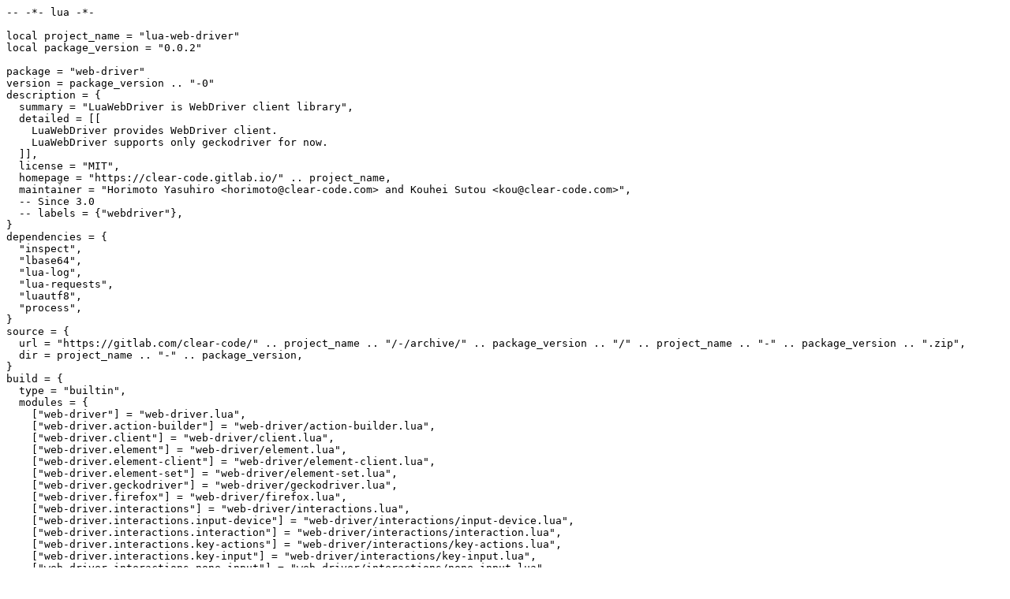

--- FILE ---
content_type: text/x-rockspec
request_url: https://luarocks.org/manifests/clear-code/web-driver-0.0.2-0.rockspec
body_size: 2978
content:
-- -*- lua -*-

local project_name = "lua-web-driver"
local package_version = "0.0.2"

package = "web-driver"
version = package_version .. "-0"
description = {
  summary = "LuaWebDriver is WebDriver client library",
  detailed = [[
    LuaWebDriver provides WebDriver client.
    LuaWebDriver supports only geckodriver for now.
  ]],
  license = "MIT",
  homepage = "https://clear-code.gitlab.io/" .. project_name,
  maintainer = "Horimoto Yasuhiro <horimoto@clear-code.com> and Kouhei Sutou <kou@clear-code.com>",
  -- Since 3.0
  -- labels = {"webdriver"},
}
dependencies = {
  "inspect",
  "lbase64",
  "lua-log",
  "lua-requests",
  "luautf8",
  "process",
}
source = {
  url = "https://gitlab.com/clear-code/" .. project_name .. "/-/archive/" .. package_version .. "/" .. project_name .. "-" .. package_version .. ".zip",
  dir = project_name .. "-" .. package_version,
}
build = {
  type = "builtin",
  modules = {
    ["web-driver"] = "web-driver.lua",
    ["web-driver.action-builder"] = "web-driver/action-builder.lua",
    ["web-driver.client"] = "web-driver/client.lua",
    ["web-driver.element"] = "web-driver/element.lua",
    ["web-driver.element-client"] = "web-driver/element-client.lua",
    ["web-driver.element-set"] = "web-driver/element-set.lua",
    ["web-driver.geckodriver"] = "web-driver/geckodriver.lua",
    ["web-driver.firefox"] = "web-driver/firefox.lua",
    ["web-driver.interactions"] = "web-driver/interactions.lua",
    ["web-driver.interactions.input-device"] = "web-driver/interactions/input-device.lua",
    ["web-driver.interactions.interaction"] = "web-driver/interactions/interaction.lua",
    ["web-driver.interactions.key-actions"] = "web-driver/interactions/key-actions.lua",
    ["web-driver.interactions.key-input"] = "web-driver/interactions/key-input.lua",
    ["web-driver.interactions.none-input"] = "web-driver/interactions/none-input.lua",
    ["web-driver.interactions.pause"] = "web-driver/interactions/pause.lua",
    ["web-driver.interactions.pointer-actions"] = "web-driver/interactions/pointer-actions.lua",
    ["web-driver.interactions.pointer-cancel"] = "web-driver/interactions/pointer-cancel.lua",
    ["web-driver.interactions.pointer-input"] = "web-driver/interactions/pointer-input.lua",
    ["web-driver.interactions.pointer-move"] = "web-driver/interactions/pointer-move.lua",
    ["web-driver.interactions.pointer-press"] = "web-driver/interactions/pointer-press.lua",
    ["web-driver.interactions.typing-interaction"] = "web-driver/interactions/typing-interaction.lua",
    ["web-driver.json"] = "web-driver/json.lua",
    ["web-driver.keys"] = "web-driver/keys.lua",
    ["web-driver.pp"] = "web-driver/pp.lua",
    ["web-driver.searchable"] = "web-driver/searchable.lua",
    ["web-driver.session"] = "web-driver/session.lua",
    ["web-driver.session-client"] = "web-driver/session-client.lua",
    ["web-driver.uuid"] = "web-driver/uuid.lua",
  },
  copy_directories = {
    "docs"
  }
}
